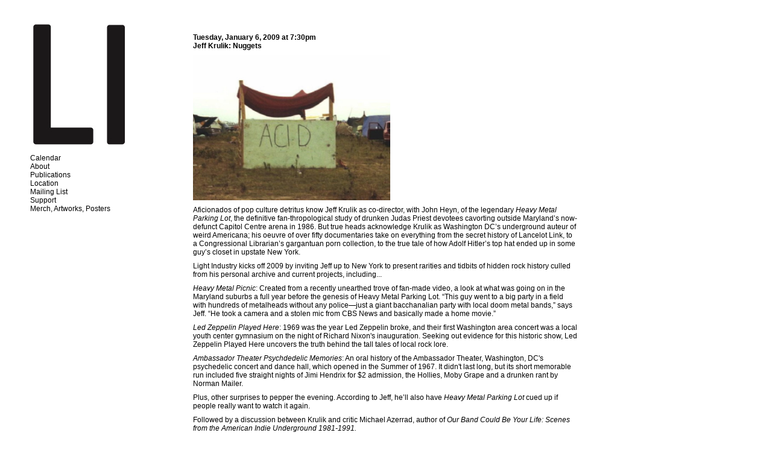

--- FILE ---
content_type: text/html; charset=UTF-8
request_url: http://www.lightindustry.org/nuggets
body_size: 2489
content:
<!DOCTYPE html PUBLIC "-//W3C//DTD XHTML 1.0 Transitional//EN"
	"http://www.w3.org/TR/xhtml1/DTD/xhtml1-transitional.dtd">

<html xmlns='http://www.w3.org/1999/xhtml' xml:lang='en' lang='en'>
<head>
<meta http-equiv='Content-Type' content='text/html; charset=utf-8'/>

<title>Light Industry</title>

<link rel='stylesheet' href='https://www.lightindustry.org/ndxz-studio/site/sample/style.css' type='text/css' />
<!--[if lte IE 6]>
<link rel='stylesheet' href='https://www.lightindustry.org/ndxz-studio/site/sample/ie.css' type='text/css' />
<![endif]-->

<style type='text/css'>
.grow { float:left; margin-bottom: 18px; }
	.thumb {  padding:0; text-align:left; display: table; height: 220px; #position: relative; overflow: hidden; width: 220px; }

	.grow strong { margin-top: 3px; text-align: left; display: block; font-weight: normal; text-align: center; }
	.grow em { font-style: normal; display: none; text-align: center; }
	
	.thumb-it { #position: absolute; _top: 50%; display: table-cell; vertical-align: middle; text-align: center; }
	.thumb-img { #position: relative; width: 220px; display:block; }
</style>

<script type='text/javascript' src='https://www.lightindustry.org/ndxz-studio/site/js/jquery.js'></script>
<script type='text/javascript' src='https://www.lightindustry.org/ndxz-studio/site/js/cookie.js'></script>
<script type='text/javascript' src='https://www.lightindustry.org/ndxz-studio/site/js/grow.vaska.js'></script>

<script type='text/javascript'>
path = 'https://www.lightindustry.org/files/gimgs/';

$(document).ready(function()
{
	setTimeout('move_up()', 1);
});
</script>


</head>

<body class='section-1'>
<div id='menu'>
<div class='container'>

<p><img style=“width: 10px;" alt="" src="http://www.lightindustry.org/newlightindustrylogo.jpg"></p>
<ul>
<li><a href='https://www.lightindustry.org/calendar/' onclick="do_click();">Calendar</a></li>
<li><a href='https://www.lightindustry.org/about/' onclick="do_click();">About</a></li>
<li><a href='https://www.lightindustry.org/publications/' onclick="do_click();">Publications</a></li>
<li><a href='https://www.lightindustry.org/location/' onclick="do_click();">Location</a></li>
<li><a href='https://www.lightindustry.org/mailing-list/' onclick="do_click();">Mailing List</a></li>
<li><a href='https://www.lightindustry.org/support/' onclick="do_click();">Support</a></li>
<li><a href='https://www.lightindustry.org/editions/' onclick="do_click();">Merch, Artworks, Posters</a></li>
</ul>




<!-- you must provide a link to Indexhibit on your site someplace - thank you -->


</div>	
</div>	

<div id='content'>
<div class='container'>

<!-- text and image -->
<p><strong>Tuesday, January 6, 2009 at 7:30pm<br />
Jeff Krulik: Nuggets</strong></p>

<p><img style="width: 327px; height: 240px;" alt="" src="http://www.lightindustry.org/acid.jpg" /></p>

<p>Aficionados of pop culture detritus know Jeff Krulik as co-director, with John Heyn, of the legendary<em> Heavy Metal Parking Lot</em>, the definitive fan-thropological study of drunken Judas Priest devotees cavorting outside Maryland’s now-defunct Capitol Centre arena in 1986. But true heads acknowledge Krulik as Washington DC’s underground auteur of weird Americana; his oeuvre of over fifty documentaries take on everything from the secret history of Lancelot Link, to a Congressional Librarian’s gargantuan porn collection, to the true tale of how Adolf Hitler’s top hat ended up in some guy’s closet in upstate New York.</p>

<p>Light Industry kicks off 2009 by inviting Jeff up to New York to present rarities and tidbits of hidden rock history culled from his personal archive and current projects, including...</p>

<p><em>Heavy Metal Picnic</em>: Created from a recently unearthed trove of fan-made video, a look at what was going on in the Maryland suburbs a full year before the genesis of Heavy Metal Parking Lot. “This guy went to a big party in a field with hundreds of metalheads without any police—just a giant bacchanalian party with local doom metal bands,” says Jeff. “He took a camera and a stolen mic from CBS News and basically made a home movie.”</p>

<p><em>Led Zeppelin Played Here</em>: 1969 was the year Led Zeppelin broke, and their first Washington area concert was a local youth center gymnasium on the night of Richard Nixon's inauguration. Seeking out evidence for this historic show, Led Zeppelin Played Here uncovers the truth behind the tall tales of local rock lore.</p>

<p><em>Ambassador Theater Psychdedelic Memories</em>: An oral history of the Ambassador Theater, Washington, DC's psychedelic concert and dance hall, which opened in the Summer of 1967. It didn't last long, but its short memorable run included five straight nights of Jimi Hendrix for $2 admission, the Hollies, Moby Grape and a drunken rant by Norman Mailer.</p>

<p>Plus, other surprises to pepper the evening. According to Jeff, he’ll also have <em>Heavy Metal Parking Lot</em> cued up if people really want to watch it again.</p>

<p>Followed by a discussion between Krulik and critic Michael Azerrad, author of <em>Our Band Could Be Your Life: Scenes from the American Indie Underground 1981-1991.</em></p>

<p>Tickets - $7, available at door.</p>

<p>Krulik will also be at Anthology Film Archives on Wednesday, January 7 at 8pm to introduce <em>Cosmological Wonderland: The Films of Matthew Silver.</em></p>
<div class='cl'><!-- --></div>

<!-- end text and image -->

</div>
</div>

</body>
</html>

--- FILE ---
content_type: text/css
request_url: https://www.lightindustry.org/ndxz-studio/site/sample/style.css
body_size: 252
content:
* {
margin:0;
padding:0;
}
body {
font-family:Arial, Helvetica, sans-serif;
font-size:12px;
}
a:link {
color:#000000;
text-decoration:none;
}
a:active {
text-decoration:none;
}
a:visited {
color:#000000;
text-decoration:none;
}
a:hover {
opacity:0.5;
text-decoration:underline;
}
a img {
border:medium none;
}
#content a:link {
text-decoration:underline;
}
#content a:visited {
text-decoration:underline;
}
#img-container span.backgrounded a, #img-container a.thickbox, #img-container a.thumb-img, #img-container #d-col1 a {
background:transparent none repeat scroll 0 0;
}
#menu {
bottom:0;
height:100%;
left:30px;
overflow:auto;
position:fixed;
top:15px;
width:200px;
}
#menu ul {
list-style-image:none;
list-style-position:outside;
list-style-type:none;
margin:0 0 15px;
}
#menu .section-title {
color:#000000;
}
#content {
height:100%;
margin:35px 0 0 300px;
top:20px;
}
.container {
padding:20px 15px 25px 20px;
}
#content p {
margin-bottom:9px;
width:638px;
}
p {
margin:0 0 9px;
}
h1 {
font-size:32px;
}
h2 {
font-size:24px;
}
h3 {
font-size:16px;
}
h4 {
font-size:12px;
}
#img-container {
margin:0;
padding:0;
}
#img-container p {
margin:0;
padding:0 0 12px;
width:400px;
}
#once {
clear:left;
}